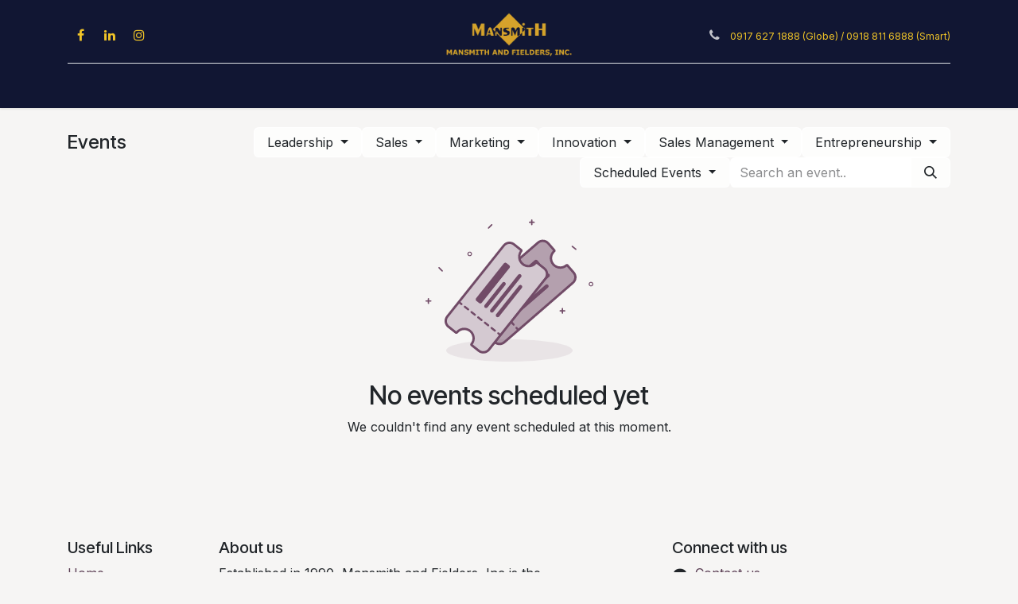

--- FILE ---
content_type: text/html; charset=utf-8
request_url: https://www.mansmith.net/event?type=1
body_size: 15802
content:
<!DOCTYPE html>
<html lang="en-US" data-website-id="1" data-main-object="ir.ui.view(2312,)">
    <head>
        <meta charset="utf-8"/>
        <meta http-equiv="X-UA-Compatible" content="IE=edge"/>
        <meta name="viewport" content="width=device-width, initial-scale=1"/>
        <meta name="generator" content="Odoo"/>
            
        <meta property="og:type" content="website"/>
        <meta property="og:title" content="Events | Mansmith Website"/>
        <meta property="og:site_name" content="Mansmith Website"/>
        <meta property="og:url" content="https://www.mansmith.net/event"/>
        <meta property="og:image" content="https://www.mansmith.net/web/image/website/1/logo?unique=5f6f7f9"/>
            
        <meta name="twitter:card" content="summary_large_image"/>
        <meta name="twitter:title" content="Events | Mansmith Website"/>
        <meta name="twitter:image" content="https://www.mansmith.net/web/image/website/1/logo/300x300?unique=5f6f7f9"/>
        
        <link rel="canonical" href="https://www.mansmith.net/event"/>
        
        <link rel="preconnect" href="https://fonts.gstatic.com/" crossorigin=""/>
        <title>Events | Mansmith Website</title>
        <link type="image/x-icon" rel="shortcut icon" href="/web/image/website/1/favicon?unique=5f6f7f9"/>
        <link rel="preload" href="/web/static/src/libs/fontawesome/fonts/fontawesome-webfont.woff2?v=4.7.0" as="font" crossorigin=""/>
        <link type="text/css" rel="stylesheet" href="/web/assets/1/6c3b12a/web.assets_frontend.min.css"/>
        <script id="web.layout.odooscript" type="text/javascript">
            var odoo = {
                csrf_token: "2bd40f64403603778f89752a4c76b0936bda88fdo1799909153",
                debug: "",
            };
        </script>
        <script type="text/javascript">
            odoo.__session_info__ = {"is_admin": false, "is_system": false, "is_public": true, "is_internal_user": false, "is_website_user": true, "uid": null, "registry_hash": "7bda0631f9dad4ae43362ad373a150c8ccb5cbfedc46e967a7d7f5ba2a9f65d3", "is_frontend": true, "profile_session": null, "profile_collectors": null, "profile_params": null, "show_effect": true, "currencies": {"36": {"name": "PHP", "symbol": "\u20b1", "position": "after", "digits": [69, 2]}, "1": {"name": "USD", "symbol": "$", "position": "before", "digits": [69, 2]}}, "quick_login": true, "bundle_params": {"lang": "en_US", "website_id": 1}, "test_mode": false, "websocket_worker_version": "19.0-2", "translationURL": "/website/translations", "geoip_country_code": "US", "geoip_phone_code": 1, "lang_url_code": "en", "add_to_cart_action": "stay"};
            if (!/(^|;\s)tz=/.test(document.cookie)) {
                const userTZ = Intl.DateTimeFormat().resolvedOptions().timeZone;
                document.cookie = `tz=${userTZ}; path=/`;
            }
        </script>
        <script type="text/javascript" defer="defer" src="/web/assets/1/ba1c813/web.assets_frontend_minimal.min.js" onerror="__odooAssetError=1"></script>
        <script type="text/javascript" data-src="/web/assets/1/15e9e4b/web.assets_frontend_lazy.min.js" onerror="__odooAssetError=1"></script>
        
        
            
            <script type="application/ld+json">
{
    "@context": "http://schema.org",
    "@type": "Organization",
    "name": "MANSMITH AND FIELDERS, INC.",
    "logo": "https://www.mansmith.net/logo.png?company=1",
    "url": "https://www.mansmith.net"
}
            </script>

             
        <script async src="https://www.googletagmanager.com/gtag/js?id=UA-154720891-5"></script>
<script>
  window.dataLayer = window.dataLayer || [];
  function gtag(){dataLayer.push(arguments);}
  gtag('js', new Date());

  gtag('config', 'UA-154720891-5');
</script>


<script>
    <!--var currentUrl = window.location.href;-->

    <!--if (currentUrl === "https://www.mansmith.net/event/13th-understanding-consumer-behavior-and-psychology-in-marketing-2026-01-27-232/register" || currentUrl === "https://www.mansmith.net/event/4th-mansmith-sales-summit-from-basics-to-breakthroughs-2024-08-02-189") {-->
    <!--    // Redirect to a different URL-->
    <!--    window.location.href = "https://www.mansmith.net/event/13th-understanding-consumer-behavior-and-psychology-in-marketing-593/register";-->
    
    <!--}-->
    
    
    // Get the base URL without query parameters or fragments
    const baseUrl = window.location.href.split('?')[0].split('#')[0];
    
    if (baseUrl === "https://www.mansmith.net/event/13th-understanding-consumer-behavior-and-psychology-in-marketing-2026-01-27-232/register") { 
        // Redirect to a different URL
        window.location.href = "https://www.mansmith.net/event/13th-understanding-consumer-behavior-and-psychology-in-marketing-593/register";  
    }

    
</script>
    </head>
    <body>
        



        <div id="wrapwrap" class="   ">
            <a class="o_skip_to_content btn btn-primary rounded-0 visually-hidden-focusable position-absolute start-0" href="#wrap">Skip to Content</a>
                <header id="top" data-anchor="true" data-name="Header" data-extra-items-toggle-aria-label="Extra items button" class="   o_header_standard" style=" ">
    <nav data-name="Navbar" aria-label="Main" class="navbar navbar-expand-lg navbar-light o_colored_level o_cc d-none d-lg-block pt-3 shadow-sm ">
        

            <div id="o_main_nav" class="o_main_nav flex-wrap container">
                <div class="o_header_hide_on_scroll d-grid align-items-center w-100 o_grid_header_3_cols pb-3" style="border-bottom: 1px solid #dee2e6;padding-bottom: .5rem!important;">
                    <ul class="navbar-nav align-items-center gap-1">
                        
                        
        <li class="">
            <div class="o_header_social_links ">
                <div class="s_social_media o_not_editable oe_unmovable oe_unremovable" data-snippet="s_social_media" data-name="Social Media">
                    <h5 class="s_social_media_title d-none">Follow us</h5>
<div class="alert alert-info css_non_editable_mode_hidden text-center o_empty_social_media_alert"><span>Click here to setup your social networks</span></div>
<a href="/website/social/facebook" class="s_social_media_facebook o_nav-link_secondary nav-link m-0 p-0 text-decoration-none" target="_blank" aria-label="Facebook">
                        <i class="fa fa-facebook fa-stack p-1 o_editable_media" style="color: rgb(240, 196, 40);"></i>
                    </a>
<a href="/website/social/linkedin" class="s_social_media_linkedin o_nav-link_secondary nav-link m-0 p-0 text-decoration-none" target="_blank" aria-label="LinkedIn">
                        <i class="fa fa-linkedin fa-stack p-1 o_editable_media" style="color: rgb(240, 196, 40);"></i>
                    </a>
<a href="/website/social/instagram" class="s_social_media_instagram o_nav-link_secondary nav-link m-0 p-0 text-decoration-none" target="_blank" aria-label="Instagram">
                        <i class="fa fa-instagram fa-stack p-1 o_editable_media" style="color: rgb(240, 196, 40);"></i>
                    </a>
</div>
            </div>
        </li>
                        
                        
                    </ul>
                    
    <a data-name="Navbar Logo" href="/" class="navbar-brand logo mx-auto mw-100">
            
            <span role="img" aria-label="Logo of Mansmith Website" title="Mansmith Website"><img src="/web/image/website/1/logo/Mansmith%20Website?unique=5f6f7f9" class="img img-fluid" width="95" height="40" alt="Mansmith Website" loading="lazy"/></span>
        </a>
    
                    <ul class="navbar-nav align-items-center gap-1 flex-wrap justify-content-end ms-auto">
                        
                        
                        
                        
                        
                        
                        
                        
                        
                        
                        
        <li class="">
                <div data-name="Text" class="s_text_block ">
                    
                        <i class="fa fa-fw fa-phone me-1 fa-1x" style="color: rgba(255, 255, 255, 0.75);"></i>
                        <span class="o_force_ltr"><span class="o_small-fs"><small><font style="color: rgb(240, 196, 40);">0917 627 1888 (Globe) / 0918 811 6888 (Smart)</font></small></span></span>
                </div>
        </li>
                    </ul>
                </div>

    <div class="d-flex w-100 justify-content-center">
        
                    
    <ul role="menu" id="top_menu" class="nav navbar-nav top_menu o_menu_loading  pb-0 ">
        
                        

    <li role="presentation" class="nav-item ">
        <a role="menuitem" href="/" class="nav-link ">
            <span>Home</span>
        </a>
    </li>

    <li role="presentation" class="nav-item ">
        <a role="menuitem" href="/about-us" class="nav-link ">
            <span>About Us</span>
        </a>
    </li>

    <li role="presentation" class="nav-item ">
        <a role="menuitem" href="/conferences" class="nav-link ">
            <span>Conferences</span>
        </a>
    </li>

    <li role="presentation" class="nav-item ">
        <a role="menuitem" href="/awards" class="nav-link ">
            <span>Awards</span>
        </a>
    </li>

    <li role="presentation" class="nav-item ">
        <a role="menuitem" href="/event" class="nav-link active">
            <span>Public Schedule</span>
        </a>
    </li>

    <li role="presentation" class="nav-item ">
        <a role="menuitem" href="/in-house" class="nav-link ">
            <span>In House</span>
        </a>
    </li>


    <li role="presentation" class="nav-item ">
        <a role="menuitem" href="/#my-books-anchor" class="nav-link ">
            <span>Books</span>
        </a>
    </li>

    <li role="presentation" class="nav-item ">
        <a role="menuitem" href="https://josiahgo.com/" class="nav-link ">
            <span>Articles</span>
        </a>
    </li>

    <li role="presentation" class="nav-item ">
        <a role="menuitem" href="/privacy-policy" class="nav-link ">
            <span>Privacy Policy</span>
        </a>
    </li>
        <li class=" divider d-none"></li> 
        <li class="o_wsale_my_cart  ">
            <a href="/shop/cart" aria-label="eCommerce cart" class="o_navlink_background btn position-relative rounded-circle p-1 text-reset">
                <div class="">
                    <i class="fa fa-shopping-cart fa-stack"></i>
                    <sup class="my_cart_quantity badge bg-primary position-absolute top-0 end-0 mt-n1 me-n1 rounded-pill d-none">0</sup>
                </div>
            </a>
        </li>
        <li class="o_wsale_my_wish d-none  o_wsale_my_wish_hide_empty">
            <a href="/shop/wishlist" class="o_navlink_background btn position-relative rounded-circle p-1 text-reset">
                <div class="">
                    <i class="fa fa-1x fa-heart fa-stack"></i>
                    <sup class="my_wish_quantity o_animate_blink badge bg-primary position-absolute top-0 end-0 mt-n1 me-n1 rounded-pill d-none">0</sup>
                </div>
            </a>
        </li>
            <li class=" o_no_autohide_item">
                <a href="/web/login" class="o_navlink_background btn border-0 text-reset">Sign in</a>
            </li>
        <li data-name="Language Selector" class="o_header_language_selector ">
        </li>
                    
    </ul>
                    
                
    </div>
            </div>
        
    </nav>

    <nav data-name="Navbar" aria-label="Mobile" class="navbar  navbar-light o_colored_level o_cc o_header_mobile d-block d-lg-none shadow-sm ">
        

        <div class="o_main_nav container flex-wrap justify-content-between">
            <div class="d-flex flex-grow-1">
                
    <a data-name="Navbar Logo" href="/" class="navbar-brand logo ">
            
            <span role="img" aria-label="Logo of Mansmith Website" title="Mansmith Website"><img src="/web/image/website/1/logo/Mansmith%20Website?unique=5f6f7f9" class="img img-fluid" width="95" height="40" alt="Mansmith Website" loading="lazy"/></span>
        </a>
    
                <ul class="o_header_mobile_buttons_wrap navbar-nav d-flex flex-row align-items-center gap-2 mb-0 ms-auto">
        <li class=" divider d-none"></li> 
        <li class="o_wsale_my_cart  ">
            <a href="/shop/cart" aria-label="eCommerce cart" class="o_navlink_background_hover btn position-relative rounded-circle border-0 p-1 text-reset">
                <div class="">
                    <i class="fa fa-shopping-cart fa-stack"></i>
                    <sup class="my_cart_quantity badge bg-primary position-absolute top-0 end-0 mt-n1 me-n1 rounded-pill d-none">0</sup>
                </div>
            </a>
        </li>
        <li class="o_wsale_my_wish d-none  o_wsale_my_wish_hide_empty">
            <a href="/shop/wishlist" class="o_navlink_background_hover btn position-relative rounded-circle border-0 p-1 text-reset">
                <div class="">
                    <i class="fa fa-1x fa-heart fa-stack"></i>
                    <sup class="my_wish_quantity o_animate_blink badge bg-primary position-absolute top-0 end-0 mt-n1 me-n1 d-none">0</sup>
                </div>
            </a>
        </li></ul>
            </div>
            <button class="nav-link btn p-2 o_not_editable" type="button" data-bs-toggle="offcanvas" data-bs-target="#top_menu_collapse_mobile" aria-controls="top_menu_collapse_mobile" aria-expanded="false" aria-label="Toggle navigation">
                <span class="navbar-toggler-icon"></span>
            </button>
            <div id="top_menu_collapse_mobile" class="offcanvas offcanvas-end o_navbar_mobile">
                <div class="offcanvas-header justify-content-end o_not_editable">
                    <button type="button" class="nav-link btn-close" data-bs-dismiss="offcanvas" aria-label="Close"></button>
                </div>
                <div class="offcanvas-body d-flex flex-column justify-content-between h-100 w-100 pt-0">
                    <ul class="navbar-nav">
                        
                        
                        <li>
    <ul role="menu" class="nav navbar-nav top_menu  o_mega_menu_is_offcanvas mx-n3  ">
        
                                

    <li role="presentation" class="nav-item border-top  px-0">
        <a role="menuitem" href="/" class="nav-link p-3 text-wrap ">
            <span>Home</span>
        </a>
    </li>

    <li role="presentation" class="nav-item border-top  px-0">
        <a role="menuitem" href="/about-us" class="nav-link p-3 text-wrap ">
            <span>About Us</span>
        </a>
    </li>

    <li role="presentation" class="nav-item border-top  px-0">
        <a role="menuitem" href="/conferences" class="nav-link p-3 text-wrap ">
            <span>Conferences</span>
        </a>
    </li>

    <li role="presentation" class="nav-item border-top  px-0">
        <a role="menuitem" href="/awards" class="nav-link p-3 text-wrap ">
            <span>Awards</span>
        </a>
    </li>

    <li role="presentation" class="nav-item border-top  px-0">
        <a role="menuitem" href="/event" class="nav-link p-3 text-wrap active">
            <span>Public Schedule</span>
        </a>
    </li>

    <li role="presentation" class="nav-item border-top  px-0">
        <a role="menuitem" href="/in-house" class="nav-link p-3 text-wrap ">
            <span>In House</span>
        </a>
    </li>


    <li role="presentation" class="nav-item border-top  px-0">
        <a role="menuitem" href="/#my-books-anchor" class="nav-link p-3 text-wrap ">
            <span>Books</span>
        </a>
    </li>

    <li role="presentation" class="nav-item border-top  px-0">
        <a role="menuitem" href="https://josiahgo.com/" class="nav-link p-3 text-wrap ">
            <span>Articles</span>
        </a>
    </li>

    <li role="presentation" class="nav-item border-top border-bottom px-0">
        <a role="menuitem" href="/privacy-policy" class="nav-link p-3 text-wrap ">
            <span>Privacy Policy</span>
        </a>
    </li>
                            
    </ul>
                        </li>
                        
        <li class="">
                <div data-name="Text" class="s_text_block mt-2">
                    
                        <i class="fa fa-fw fa-phone me-1 fa-1x" style="color: rgba(255, 255, 255, 0.75);"></i>
                        <span class="o_force_ltr"><span class="o_small-fs"><small><font style="color: rgb(240, 196, 40);">0917 627 1888 (Globe) / 0918 811 6888 (Smart)</font></small></span></span>
                </div>
        </li>
                        
        <li class="">
            <div class="o_header_social_links mt-2">
                <div class="s_social_media o_not_editable oe_unmovable oe_unremovable" data-snippet="s_social_media" data-name="Social Media">
                    <h5 class="s_social_media_title d-none">Follow us</h5>
<div class="alert alert-info css_non_editable_mode_hidden text-center o_empty_social_media_alert"><span>Click here to setup your social networks</span></div>
<a href="/website/social/facebook" class="s_social_media_facebook o_nav-link_secondary nav-link m-0 p-0 text-decoration-none" target="_blank" aria-label="Facebook">
                        <i class="fa fa-facebook fa-stack p-1 o_editable_media" style="color: rgb(240, 196, 40);"></i>
                    </a>
<a href="/website/social/linkedin" class="s_social_media_linkedin o_nav-link_secondary nav-link m-0 p-0 text-decoration-none" target="_blank" aria-label="LinkedIn">
                        <i class="fa fa-linkedin fa-stack p-1 o_editable_media" style="color: rgb(240, 196, 40);"></i>
                    </a>
<a href="/website/social/instagram" class="s_social_media_instagram o_nav-link_secondary nav-link m-0 p-0 text-decoration-none" target="_blank" aria-label="Instagram">
                        <i class="fa fa-instagram fa-stack p-1 o_editable_media" style="color: rgb(240, 196, 40);"></i>
                    </a>
</div>
            </div>
        </li>
                    </ul>
                    <ul class="navbar-nav gap-2 mt-3 w-100">
                        
        <li data-name="Language Selector" class="o_header_language_selector ">
        </li>
                        
            <li class=" o_no_autohide_item">
                <a href="/web/login" class="nav-link o_nav_link_btn w-100 border text-center">Sign in</a>
            </li>
                        
                        
                    </ul>
                </div>
            </div>
        </div>
    
    </nav>
    </header>
                <main>
                    

        <div id="wrap" class="o_wevent_index">
            
            
            <div id="oe_structure_we_index_0" class="oe_structure oe_empty"></div>
            
    <div class="container">
        <section class="o_wevent_index_topbar_filters d-flex d-print-none align-items-center justify-content-lg-end flex-wrap gap-2 mt-4 mb-3">
            <h1 class="me-auto mb-0 h4-fs">Events</h1>
                <div class="dropdown d-none d-lg-block">
                    <button type="button" class="btn btn-light dropdown-toggle" data-bs-toggle="dropdown" title="Filter by category" aria-label="Filter by category" aria-expanded="false">
                        Leadership
                    </button>
                    <div class="dropdown-menu">
                        <span data-post="/event?prevent_redirect=True&amp;type=1" class="post_link cursor-pointer dropdown-item d-flex align-items-center justify-content-between active">
                            All
                        </span>
                            <span data-post="/event/tags/coach-1?prevent_redirect=True&amp;type=1" class="post_link cursor-pointer dropdown-item d-flex align-items-center justify-content-between ">
                                Coach
                            </span>
                            <span data-post="/event/tags/leadership-2?prevent_redirect=True&amp;type=1" class="post_link cursor-pointer dropdown-item d-flex align-items-center justify-content-between ">
                                Leadership
                            </span>
                            <span data-post="/event/tags/coach-institute-3?prevent_redirect=True&amp;type=1" class="post_link cursor-pointer dropdown-item d-flex align-items-center justify-content-between ">
                                Coach Institute
                            </span>
                    </div>
                </div>
                <div class="dropdown d-none d-lg-block">
                    <button type="button" class="btn btn-light dropdown-toggle" data-bs-toggle="dropdown" title="Filter by category" aria-label="Filter by category" aria-expanded="false">
                        Sales
                    </button>
                    <div class="dropdown-menu">
                        <span data-post="/event?prevent_redirect=True&amp;type=1" class="post_link cursor-pointer dropdown-item d-flex align-items-center justify-content-between active">
                            All
                        </span>
                            <span data-post="/event/tags/sales-4?prevent_redirect=True&amp;type=1" class="post_link cursor-pointer dropdown-item d-flex align-items-center justify-content-between ">
                                Sales
                            </span>
                    </div>
                </div>
                <div class="dropdown d-none d-lg-block">
                    <button type="button" class="btn btn-light dropdown-toggle" data-bs-toggle="dropdown" title="Filter by category" aria-label="Filter by category" aria-expanded="false">
                        Marketing
                    </button>
                    <div class="dropdown-menu">
                        <span data-post="/event?prevent_redirect=True&amp;type=1" class="post_link cursor-pointer dropdown-item d-flex align-items-center justify-content-between active">
                            All
                        </span>
                            <span data-post="/event/tags/conference-5?prevent_redirect=True&amp;type=1" class="post_link cursor-pointer dropdown-item d-flex align-items-center justify-content-between ">
                                Conference
                            </span>
                            <span data-post="/event/tags/marketing-6?prevent_redirect=True&amp;type=1" class="post_link cursor-pointer dropdown-item d-flex align-items-center justify-content-between ">
                                Marketing
                            </span>
                    </div>
                </div>
                <div class="dropdown d-none d-lg-block">
                    <button type="button" class="btn btn-light dropdown-toggle" data-bs-toggle="dropdown" title="Filter by category" aria-label="Filter by category" aria-expanded="false">
                        Innovation
                    </button>
                    <div class="dropdown-menu">
                        <span data-post="/event?prevent_redirect=True&amp;type=1" class="post_link cursor-pointer dropdown-item d-flex align-items-center justify-content-between active">
                            All
                        </span>
                            <span data-post="/event/tags/3rd-channel-design-innovation-7?prevent_redirect=True&amp;type=1" class="post_link cursor-pointer dropdown-item d-flex align-items-center justify-content-between ">
                                3rd Channel Design &amp; Innovation
                            </span>
                            <span data-post="/event/tags/innovation-8?prevent_redirect=True&amp;type=1" class="post_link cursor-pointer dropdown-item d-flex align-items-center justify-content-between ">
                                Innovation
                            </span>
                    </div>
                </div>
                <div class="dropdown d-none d-lg-block">
                    <button type="button" class="btn btn-light dropdown-toggle" data-bs-toggle="dropdown" title="Filter by category" aria-label="Filter by category" aria-expanded="false">
                        Sales Management
                    </button>
                    <div class="dropdown-menu">
                        <span data-post="/event?prevent_redirect=True&amp;type=1" class="post_link cursor-pointer dropdown-item d-flex align-items-center justify-content-between active">
                            All
                        </span>
                            <span data-post="/event/tags/sales-management-9?prevent_redirect=True&amp;type=1" class="post_link cursor-pointer dropdown-item d-flex align-items-center justify-content-between ">
                                Sales Management
                            </span>
                    </div>
                </div>
                <div class="dropdown d-none d-lg-block">
                    <button type="button" class="btn btn-light dropdown-toggle" data-bs-toggle="dropdown" title="Filter by category" aria-label="Filter by category" aria-expanded="false">
                        Entrepreneurship
                    </button>
                    <div class="dropdown-menu">
                        <span data-post="/event?prevent_redirect=True&amp;type=1" class="post_link cursor-pointer dropdown-item d-flex align-items-center justify-content-between active">
                            All
                        </span>
                            <span data-post="/event/tags/entrepreneurship-10?prevent_redirect=True&amp;type=1" class="post_link cursor-pointer dropdown-item d-flex align-items-center justify-content-between ">
                                Entrepreneurship
                            </span>
                    </div>
                </div>
        <div class="dropdown d-none d-lg-block">
            <button role="button" class="btn btn-light dropdown-toggle" data-bs-toggle="dropdown" title="Filter by Date" aria-label="Filter by date" aria-expanded="false">
                Scheduled Events
            </button>
            <div class="dropdown-menu">
                        <a href="/event?date=old&amp;type=1" class="dropdown-item d-flex align-items-center justify-content-between ">
                            Past Events
                        </a>
                        <a href="/event?date=all&amp;type=1" class="dropdown-item d-flex align-items-center justify-content-between ">
                            All Events
                        </a>
            </div>
        </div>
        <div class="o_pricelist_dropdown dropdown d-none">
            <a role="button" href="#" data-bs-toggle="dropdown" class="dropdown-toggle btn px-2">
                <small class="d-none d-md-inline opacity-75">Pricelist:</small>
                <span class="d-none d-md-inline"> - </span>
                <span class="d-md-none">Pricelist</span>
            </a>
            <div class="dropdown-menu" role="menu">
            </div>
        </div>
            <div class="o_wevent_search d-flex w-100 w-lg-25">
    <form method="get" class="o_searchbar_form s_searchbar_input flex-grow-1" action="/event/" data-snippet="s_searchbar_input">
            <div role="search" class="input-group o_wevent_event_searchbar_form">
        <input type="search" name="search" class="search-query form-control oe_search_box  border-0 bg-light" placeholder="Search an event.." value="" data-search-type="events" data-limit="5" data-display-image="true" data-display-description="true" data-display-extra-link="true" data-display-detail="false" data-order-by="name asc"/>
        <button type="submit" aria-label="Search" title="Search" class="btn oe_search_button btn-light">
            <i class="oi oi-search"></i>
        </button>
    </div>

            <input name="order" type="hidden" class="o_search_order_by oe_unremovable" value="name asc"/>
            
                        <input type="hidden" name="type" value="1"/>
                        <input type="hidden" name="date" value="scheduled"/>
                        <input type="hidden" name="tags" value=""/>
                
        </form>
                <button class="o_not_editable btn btn-light position-relative ms-2 d-lg-none" data-bs-toggle="offcanvas" data-bs-target="#o_wevent_index_offcanvas">
                    <i class="fa fa-sliders"></i>
                </button>
            </div>
        </section>
        
        <div id="o_wevent_index_offcanvas" class="o_website_offcanvas offcanvas offcanvas-end d-lg-none p-0 overflow-visible">
            <div class="offcanvas-header">
                <h5 class="offcanvas-title">Filters</h5>
                <button type="button" class="btn-close" data-bs-dismiss="offcanvas" aria-label="Close"></button>
            </div>
            <div class="offcanvas-body p-0">
                <div class="accordion accordion-flush">
                    <div class="accordion-item">
                        <h2 class="accordion-header">
                            <button class="accordion-button collapsed" type="button" data-bs-toggle="collapse" aria-expanded="false" aria-controls="o_wevent_offcanvas_cat_1" data-bs-target=".o_wevent_offcanvas_cat_1">
                                Leadership
                            </button>
                        </h2>
                        <div id="o_wevent_offcanvas_cat_1" class="o_wevent_offcanvas_cat_1 accordion-collapse collapse">
                            <div class="accordion-body pt-0">
                                <ul class="list-group list-group-flush">
                                        <li class="list-group-item border-0 px-0">
                                            <span class="post_link text-reset cursor-pointer" data-post="/event/tags/coach-1?prevent_redirect=True&amp;type=1" title="Coach">
                                                <div class="form-check">
                                                    <input class="form-check-input pe-none" type="checkbox" name="2"/>
                                                    <label class="form-check-label" for="2">Coach</label>
                                                </div>
                                            </span>
                                        </li>
                                        <li class="list-group-item border-0 px-0">
                                            <span class="post_link text-reset cursor-pointer" data-post="/event/tags/leadership-2?prevent_redirect=True&amp;type=1" title="Leadership">
                                                <div class="form-check">
                                                    <input class="form-check-input pe-none" type="checkbox" name="8"/>
                                                    <label class="form-check-label" for="8">Leadership</label>
                                                </div>
                                            </span>
                                        </li>
                                        <li class="list-group-item border-0 px-0">
                                            <span class="post_link text-reset cursor-pointer" data-post="/event/tags/coach-institute-3?prevent_redirect=True&amp;type=1" title="Coach Institute">
                                                <div class="form-check">
                                                    <input class="form-check-input pe-none" type="checkbox" name="9"/>
                                                    <label class="form-check-label" for="9">Coach Institute</label>
                                                </div>
                                            </span>
                                        </li>
                                </ul>
                            </div>
                        </div>
                    </div><div class="accordion-item">
                        <h2 class="accordion-header">
                            <button class="accordion-button collapsed" type="button" data-bs-toggle="collapse" aria-expanded="false" aria-controls="o_wevent_offcanvas_cat_2" data-bs-target=".o_wevent_offcanvas_cat_2">
                                Sales
                            </button>
                        </h2>
                        <div id="o_wevent_offcanvas_cat_2" class="o_wevent_offcanvas_cat_2 accordion-collapse collapse">
                            <div class="accordion-body pt-0">
                                <ul class="list-group list-group-flush">
                                        <li class="list-group-item border-0 px-0">
                                            <span class="post_link text-reset cursor-pointer" data-post="/event/tags/sales-4?prevent_redirect=True&amp;type=1" title="Sales">
                                                <div class="form-check">
                                                    <input class="form-check-input pe-none" type="checkbox" name="5"/>
                                                    <label class="form-check-label" for="5">Sales</label>
                                                </div>
                                            </span>
                                        </li>
                                </ul>
                            </div>
                        </div>
                    </div><div class="accordion-item">
                        <h2 class="accordion-header">
                            <button class="accordion-button collapsed" type="button" data-bs-toggle="collapse" aria-expanded="false" aria-controls="o_wevent_offcanvas_cat_3" data-bs-target=".o_wevent_offcanvas_cat_3">
                                Marketing
                            </button>
                        </h2>
                        <div id="o_wevent_offcanvas_cat_3" class="o_wevent_offcanvas_cat_3 accordion-collapse collapse">
                            <div class="accordion-body pt-0">
                                <ul class="list-group list-group-flush">
                                        <li class="list-group-item border-0 px-0">
                                            <span class="post_link text-reset cursor-pointer" data-post="/event/tags/conference-5?prevent_redirect=True&amp;type=1" title="Conference">
                                                <div class="form-check">
                                                    <input class="form-check-input pe-none" type="checkbox" name="11"/>
                                                    <label class="form-check-label" for="11">Conference</label>
                                                </div>
                                            </span>
                                        </li>
                                        <li class="list-group-item border-0 px-0">
                                            <span class="post_link text-reset cursor-pointer" data-post="/event/tags/marketing-6?prevent_redirect=True&amp;type=1" title="Marketing">
                                                <div class="form-check">
                                                    <input class="form-check-input pe-none" type="checkbox" name="8"/>
                                                    <label class="form-check-label" for="8">Marketing</label>
                                                </div>
                                            </span>
                                        </li>
                                </ul>
                            </div>
                        </div>
                    </div><div class="accordion-item">
                        <h2 class="accordion-header">
                            <button class="accordion-button collapsed" type="button" data-bs-toggle="collapse" aria-expanded="false" aria-controls="o_wevent_offcanvas_cat_4" data-bs-target=".o_wevent_offcanvas_cat_4">
                                Innovation
                            </button>
                        </h2>
                        <div id="o_wevent_offcanvas_cat_4" class="o_wevent_offcanvas_cat_4 accordion-collapse collapse">
                            <div class="accordion-body pt-0">
                                <ul class="list-group list-group-flush">
                                        <li class="list-group-item border-0 px-0">
                                            <span class="post_link text-reset cursor-pointer" data-post="/event/tags/3rd-channel-design-innovation-7?prevent_redirect=True&amp;type=1" title="3rd Channel Design &amp; Innovation">
                                                <div class="form-check">
                                                    <input class="form-check-input pe-none" type="checkbox" name="10"/>
                                                    <label class="form-check-label" for="10">3rd Channel Design &amp; Innovation</label>
                                                </div>
                                            </span>
                                        </li>
                                        <li class="list-group-item border-0 px-0">
                                            <span class="post_link text-reset cursor-pointer" data-post="/event/tags/innovation-8?prevent_redirect=True&amp;type=1" title="Innovation">
                                                <div class="form-check">
                                                    <input class="form-check-input pe-none" type="checkbox" name="8"/>
                                                    <label class="form-check-label" for="8">Innovation</label>
                                                </div>
                                            </span>
                                        </li>
                                </ul>
                            </div>
                        </div>
                    </div><div class="accordion-item">
                        <h2 class="accordion-header">
                            <button class="accordion-button collapsed" type="button" data-bs-toggle="collapse" aria-expanded="false" aria-controls="o_wevent_offcanvas_cat_5" data-bs-target=".o_wevent_offcanvas_cat_5">
                                Sales Management
                            </button>
                        </h2>
                        <div id="o_wevent_offcanvas_cat_5" class="o_wevent_offcanvas_cat_5 accordion-collapse collapse">
                            <div class="accordion-body pt-0">
                                <ul class="list-group list-group-flush">
                                        <li class="list-group-item border-0 px-0">
                                            <span class="post_link text-reset cursor-pointer" data-post="/event/tags/sales-management-9?prevent_redirect=True&amp;type=1" title="Sales Management">
                                                <div class="form-check">
                                                    <input class="form-check-input pe-none" type="checkbox" name="4"/>
                                                    <label class="form-check-label" for="4">Sales Management</label>
                                                </div>
                                            </span>
                                        </li>
                                </ul>
                            </div>
                        </div>
                    </div><div class="accordion-item">
                        <h2 class="accordion-header">
                            <button class="accordion-button collapsed" type="button" data-bs-toggle="collapse" aria-expanded="false" aria-controls="o_wevent_offcanvas_cat_6" data-bs-target=".o_wevent_offcanvas_cat_6">
                                Entrepreneurship
                            </button>
                        </h2>
                        <div id="o_wevent_offcanvas_cat_6" class="o_wevent_offcanvas_cat_6 accordion-collapse collapse">
                            <div class="accordion-body pt-0">
                                <ul class="list-group list-group-flush">
                                        <li class="list-group-item border-0 px-0">
                                            <span class="post_link text-reset cursor-pointer" data-post="/event/tags/entrepreneurship-10?prevent_redirect=True&amp;type=1" title="Entrepreneurship">
                                                <div class="form-check">
                                                    <input class="form-check-input pe-none" type="checkbox" name="3"/>
                                                    <label class="form-check-label" for="3">Entrepreneurship</label>
                                                </div>
                                            </span>
                                        </li>
                                </ul>
                            </div>
                        </div>
                    </div>
        <div class="accordion-item">
            <h2 class="accordion-header">
                <button class="accordion-button collapsed" type="button" data-bs-toggle="collapse" data-bs-target=".o_wevent_offcanvas_date" aria-expanded="false" aria-controls="o_wevent_offcanvas_date">
                    Date
                </button>
            </h2>
            <div id="o_wevent_offcanvas_date" class="o_wevent_offcanvas_date accordion-collapse collapse" aria-labelledby="offcanvas_date">
                <div class="accordion-body pt-0">
                    <ul class="list-group list-group-flush">
                            <li class="list-group-item px-0 border-0">
                                <a class="d-flex align-items-center justify-content-between text-reset text-decoration-none" href="/event?date=old&amp;type=1" title="Past Events">
                                    <div class="form-check flex-basis-100">
                                        <input class="form-check-input pe-none" type="radio" name="Past Events"/>
                                        <label class="form-check-label" for="Past Events">Past Events</label>
                                    </div>
                                </a>
                            </li>
                            <li class="list-group-item px-0 border-0">
                                <a class="d-flex align-items-center justify-content-between text-reset text-decoration-none" href="/event?date=all&amp;type=1" title="All Events">
                                    <div class="form-check flex-basis-100">
                                        <input class="form-check-input pe-none" type="radio" name="All Events"/>
                                        <label class="form-check-label" for="All Events">All Events</label>
                                    </div>
                                </a>
                            </li>
                    </ul>
                </div>
            </div>
        </div>
                </div>
            </div>
        </div>
    </div>
            
            <div id="oe_structure_we_index_1" class="oe_structure oe_empty"></div>
            
            <div class="o_wevent_events_list">
                <div class="container">
                    <div class="row">
                        <div id="o_wevent_index_main_col" class="col-md mb-3 opt_events_list_columns">
                            <div class="row g-4 g-lg-3 g-xxl-4">
                                
    
    
    <div class="col-12 text-center">
        <div class="my-4">
        <svg xmlns="http://www.w3.org/2000/svg" width="211" height="179" viewBox="0 0 211 179" fill="none">
            <g fill="var(--o-color-1, #000)">
                <path d="M189.68 38.15C189.98 37.78 189.92 37.24 189.55 36.94L185.07 33.34C184.7 33.04 184.16 33.1 183.86 33.47C183.56 33.84 183.62 34.38 183.99 34.68L188.47 38.28C188.84 38.58 189.38 38.52 189.68 38.15Z"></path>
                <path d="M175.07 114.26H173.06V112.25C173.06 111.77 172.67 111.39 172.2 111.39C171.73 111.39 171.34 111.78 171.34 112.25V114.26H169.33C168.85 114.26 168.47 114.65 168.47 115.12C168.47 115.59 168.86 115.98 169.33 115.98H171.34V117.99C171.34 118.47 171.73 118.85 172.2 118.85C172.67 118.85 173.06 118.46 173.06 117.99V115.98H175.07C175.55 115.98 175.93 115.59 175.93 115.12C175.93 114.65 175.54 114.26 175.07 114.26Z"></path>
                <path d="M6.6 101.9H4.59V99.89C4.59 99.41 4.2 99.03 3.73 99.03C3.26 99.03 2.87 99.42 2.87 99.89V101.9H0.86C0.38 101.9 0 102.29 0 102.76C0 103.23 0.39 103.62 0.86 103.62H2.87V105.63C2.87 106.11 3.26 106.49 3.73 106.49C4.2 106.49 4.59 106.1 4.59 105.63V103.62H6.6C7.08 103.62 7.46 103.23 7.46 102.76C7.46 102.29 7.07 101.9 6.6 101.9Z"></path>
                <path d="M136.57 2.87H134.56V0.86C134.56 0.38 134.17 0 133.7 0C133.23 0 132.84 0.39 132.84 0.86V2.87H130.83C130.35 2.87 129.97 3.26 129.97 3.73C129.97 4.2 130.36 4.59 130.83 4.59H132.84V6.6C132.84 7.08 133.23 7.46 133.7 7.46C134.17 7.46 134.56 7.07 134.56 6.6V4.59H136.57C137.05 4.59 137.43 4.2 137.43 3.73C137.43 3.26 137.04 2.87 136.57 2.87Z"></path>
                <path d="M16.41 60.22C16.07 60.56 16.07 61.1 16.41 61.44L20.47 65.5C20.81 65.84 21.35 65.84 21.69 65.5C22.03 65.16 22.03 64.62 21.69 64.28L17.63 60.22C17.29 59.88 16.75 59.88 16.41 60.22Z"></path>
                <path d="M83.97 6.25C83.63 5.91 83.09 5.91 82.75 6.25L78.69 10.31C78.35 10.65 78.35 11.19 78.69 11.53C79.03 11.87 79.57 11.87 79.91 11.53L83.97 7.47C84.31 7.13 84.31 6.59 83.97 6.25Z"></path>
                <path fill-rule="evenodd" clip-rule="evenodd" d="M55.59 45.22C54.64 45.22 53.87 44.45 53.87 43.5C53.87 42.55 54.64 41.78 55.59 41.78C56.54 41.78 57.31 42.55 57.31 43.5C57.31 44.45 56.54 45.22 55.59 45.22ZM55.59 46.37C54 46.37 52.72 45.08 52.72 43.5C52.72 41.92 54.01 40.63 55.59 40.63C57.17 40.63 58.46 41.92 58.46 43.5C58.46 45.08 57.17 46.37 55.59 46.37Z"></path>
                <path fill-rule="evenodd" clip-rule="evenodd" d="M208.09 83.22C207.14 83.22 206.37 82.45 206.37 81.5C206.37 80.55 207.14 79.78 208.09 79.78C209.04 79.78 209.81 80.55 209.81 81.5C209.81 82.45 209.04 83.22 208.09 83.22ZM208.09 84.37C206.5 84.37 205.22 83.08 205.22 81.5C205.22 79.92 206.51 78.63 208.09 78.63C209.67 78.63 210.96 79.92 210.96 81.5C210.96 83.08 209.67 84.37 208.09 84.37Z"></path>
            </g>
                <path fill="var(--o-color-1, #000)" opacity=".1" d="M105.47 179C149.377 179 184.97 172.732 184.97 165C184.97 157.268 149.377 151 105.47 151C61.5633 151 25.97 157.268 25.97 165C25.97 172.732 61.5633 179 105.47 179Z"></path>
                <path fill="var(--o-color-1, #000)" opacity=".5" d="M177.31 57.83C172.39 62.1 164.94 61.57 160.67 56.65C156.4 51.73 156.93 44.28 161.85 40.01H161.87C162.18 39.73 162.21 39.26 161.94 38.95L154.35 30.2C151.05 26.4 145.29 25.99 141.49 29.29L55.29 104.06C51.49 107.36 51.08 113.12 54.38 116.93L62.17 125.91C62.49 126.28 63.04 126.3 63.4 125.98C68.32 121.71 75.77 122.24 80.04 127.16C84.31 132.08 83.78 139.53 78.86 143.8C78.49 144.12 78.44 144.67 78.76 145.03L86.27 153.69C89.57 157.5 95.33 157.9 99.13 154.6L185.32 79.81C189.12 76.51 189.53 70.75 186.23 66.94L178.36 57.87C178.09 57.55 177.61 57.53 177.3 57.81L177.31 57.83Z"></path>
            <g fill="var(--o-color-1, #000)">
                <path d="M143.63 54.96L140.73 51.62C139.88 50.64 138.39 50.53 137.41 51.39L95.07 88.13C94.09 88.98 93.98 90.47 94.84 91.45L97.74 94.79C98.59 95.77 100.08 95.88 101.06 95.03L143.4 58.29C144.38 57.44 144.49 55.95 143.63 54.97V54.96Z"></path>
                <path d="M134.52 75.16C133.67 74.18 132.18 74.07 131.2 74.93L104.06 98.48C103.08 99.33 102.97 100.82 103.82 101.8C104.67 102.78 106.16 102.89 107.14 102.03L134.28 78.48C135.26 77.63 135.37 76.14 134.52 75.16Z"></path>
                <path d="M155.8 68.98C154.95 68 153.46 67.89 152.48 68.75L110.14 105.49C109.16 106.34 109.05 107.83 109.9 108.81C110.75 109.79 112.24 109.9 113.22 109.04L155.56 72.3C156.54 71.45 156.65 69.96 155.8 68.98Z"></path>
                <path d="M150.92 82.4L116.23 112.51C115.25 113.36 115.14 114.85 115.99 115.83C116.84 116.81 118.33 116.91 119.31 116.06L154 85.95C154.98 85.1 155.09 83.61 154.24 82.63C153.39 81.65 151.9 81.54 150.92 82.4Z"></path>
            </g>
            <g fill="var(--o-color-1, #000)">
                <path d="M110.85 133.81C110.49 133.81 110.14 133.66 109.88 133.37L106.36 129.32C105.89 128.79 105.95 127.97 106.49 127.51C107.02 127.05 107.83 127.1 108.3 127.64L111.82 131.69C112.29 132.22 112.23 133.04 111.69 133.5C111.45 133.71 111.15 133.81 110.85 133.81ZM103.82 125.71C103.46 125.71 103.11 125.56 102.85 125.27L99.33 121.22C98.87 120.69 98.92 119.87 99.46 119.41C99.99 118.94 100.81 119 101.27 119.54L104.79 123.59C105.26 124.12 105.19 124.93 104.66 125.4C104.42 125.61 104.12 125.71 103.82 125.71ZM96.79 117.61C96.43 117.61 96.08 117.46 95.82 117.17L92.3 113.12C91.83 112.59 91.89 111.77 92.43 111.31C92.96 110.84 93.78 110.9 94.24 111.44L97.76 115.49C98.23 116.02 98.17 116.84 97.63 117.3C97.39 117.51 97.09 117.61 96.79 117.61ZM89.76 109.51C89.4 109.51 89.05 109.36 88.79 109.07L85.27 105.02C84.8 104.49 84.86 103.67 85.4 103.21C85.93 102.74 86.75 102.8 87.21 103.34L90.73 107.39C91.2 107.92 91.14 108.74 90.6 109.2C90.36 109.41 90.06 109.51 89.76 109.51ZM82.73 101.41C82.37 101.41 82.02 101.26 81.76 100.97L78.24 96.92C77.77 96.39 77.83 95.57 78.37 95.11C78.9 94.64 79.72 94.7 80.18 95.24L83.7 99.29C84.17 99.82 84.11 100.64 83.57 101.1C83.33 101.31 83.03 101.41 82.73 101.41Z"></path>
                <path d="M93.18 158.32C90.21 158.32 87.25 157.08 85.16 154.67L77.65 146.01C77.23 145.52 77.03 144.91 77.08 144.27C77.14 143.65 77.43 143.08 77.9 142.67L77.94 142.64C79.99 140.85 81.24 138.35 81.43 135.62C81.63 132.87 80.74 130.22 78.94 128.14C75.22 123.85 68.7 123.39 64.41 127.11C63.93 127.52 63.33 127.73 62.71 127.7C62.07 127.67 61.48 127.38 61.07 126.89L53.28 117.91C51.42 115.77 50.51 113.03 50.71 110.2C50.91 107.37 52.2 104.79 54.34 102.93L140.5 28.15C144.92 24.32 151.64 24.79 155.47 29.21L163.06 37.96C163.45 38.41 163.64 38.99 163.6 39.59C163.56 40.19 163.28 40.73 162.84 41.12C158.53 44.86 158.07 51.38 161.79 55.67C165.51 59.96 172.03 60.42 176.32 56.7L176.36 56.67C176.8 56.29 177.36 56.11 177.94 56.14C178.55 56.17 179.1 56.45 179.5 56.9L187.37 65.97C189.23 68.11 190.14 70.85 189.94 73.68C189.74 76.51 188.45 79.09 186.31 80.95L100.13 155.74C98.12 157.48 95.65 158.33 93.18 158.33V158.32ZM80.31 144.52L87.42 152.71C90.17 155.89 95 156.23 98.18 153.47L184.36 78.68C185.9 77.34 186.82 75.49 186.97 73.46C187.12 71.43 186.46 69.46 185.12 67.93L177.73 59.42C172.2 63.72 164.19 62.98 159.54 57.63C154.89 52.28 155.3 44.24 160.33 39.37L153.22 31.17C150.47 27.99 145.64 27.65 142.46 30.41L56.27 105.2C54.73 106.54 53.81 108.39 53.66 110.42C53.51 112.45 54.17 114.42 55.51 115.95L62.89 124.46C68.43 120.08 76.51 120.79 81.18 126.17C83.51 128.85 84.65 132.28 84.4 135.82C84.17 139.16 82.71 142.23 80.3 144.52H80.31Z"></path>
                <path d="M75.69 93.29C75.33 93.29 74.98 93.14 74.72 92.85L73.04 90.92C72.57 90.39 72.63 89.57 73.17 89.11C73.7 88.65 74.51 88.71 74.98 89.24L76.66 91.18C77.13 91.71 77.07 92.53 76.53 92.99C76.29 93.2 75.99 93.3 75.69 93.3V93.29Z"></path>
                <path d="M116.05 139.79C115.69 139.79 115.34 139.64 115.08 139.35L113.4 137.42C112.94 136.89 113 136.07 113.53 135.61C114.06 135.14 114.88 135.2 115.34 135.74L117.02 137.67C117.49 138.2 117.43 139.02 116.89 139.48C116.65 139.69 116.35 139.79 116.05 139.79Z"></path>
            </g>
            <path d="M137.79 54.44C133.73 59.54 126.31 60.38 121.21 56.33C116.11 52.27 115.27 44.85 119.32 39.75V39.73C119.59 39.41 119.53 38.94 119.21 38.68L110.14 31.47C106.2 28.34 100.46 28.99 97.33 32.93L26.31 122.23C23.18 126.17 23.83 131.91 27.77 135.04L37.07 142.44C37.45 142.74 37.99 142.67 38.3 142.29C42.36 137.19 49.78 136.35 54.88 140.4C59.98 144.46 60.82 151.88 56.77 156.98C56.47 157.36 56.52 157.91 56.89 158.21L65.86 165.35C69.8 168.48 75.54 167.83 78.67 163.89L149.71 74.59C152.84 70.65 152.19 64.91 148.25 61.78L138.86 54.31C138.54 54.05 138.07 54.11 137.81 54.44H137.79Z" fill="#FFFFFF"></path>
            <path fill="var(--o-color-1, #000)" opacity=".3" d="M137.79 54.44C133.73 59.54 126.31 60.38 121.21 56.33C116.11 52.27 115.27 44.85 119.32 39.75V39.73C119.59 39.41 119.53 38.94 119.21 38.68L110.14 31.47C106.2 28.34 100.46 28.99 97.33 32.93L26.31 122.23C23.18 126.17 23.83 131.91 27.77 135.04L37.07 142.44C37.45 142.74 37.99 142.67 38.3 142.29C42.36 137.19 49.78 136.35 54.88 140.4C59.98 144.46 60.82 151.88 56.77 156.98C56.47 157.36 56.52 157.91 56.89 158.21L65.86 165.35C69.8 168.48 75.54 167.83 78.67 163.89L149.71 74.59C152.84 70.65 152.19 64.91 148.25 61.78L138.86 54.31C138.54 54.05 138.07 54.11 137.81 54.44H137.79Z"></path>
            <g fill="var(--o-color-1, #000)">
                <path d="M63.6209 99.2776L98.5267 55.4106C99.3361 54.3934 100.812 54.2256 101.829 55.035L105.295 57.7933C106.313 58.6028 106.48 60.0782 105.671 61.0954L70.7651 104.962C69.9557 105.98 68.4802 106.147 67.463 105.338L63.9965 102.58C62.9793 101.77 62.8114 100.295 63.6209 99.2776Z"></path>
                <path d="M100.03 79.31C99.01 78.5 97.54 78.67 96.73 79.69L74.36 107.81C73.55 108.83 73.72 110.31 74.74 111.11C75.76 111.92 77.24 111.75 78.04 110.73L100.41 82.61C101.22 81.59 101.05 80.11 100.03 79.31Z"></path>
                <path d="M119.82 69.34C118.8 68.53 117.33 68.7 116.52 69.72L81.62 113.59C80.81 114.61 80.98 116.09 82 116.89C83.02 117.69 84.5 117.53 85.3 116.51L120.2 72.64C121.01 71.62 120.84 70.14 119.82 69.34Z"></path>
                <path d="M120.78 83.04C119.76 82.23 118.29 82.4 117.48 83.42L88.88 119.37C88.07 120.39 88.24 121.87 89.26 122.67C90.28 123.48 91.75 123.31 92.56 122.29L121.15 86.34C121.96 85.32 121.79 83.84 120.77 83.04H120.78Z"></path>
            </g>
            <g fill="var(--o-color-1, #000)">
                <path d="M45.28 107.93C45 107.93 44.72 107.84 44.48 107.65L42.47 106.05C41.91 105.61 41.83 104.8 42.26 104.25C42.7 103.7 43.51 103.61 44.06 104.05L46.07 105.65C46.63 106.09 46.71 106.9 46.28 107.45C46.03 107.77 45.65 107.93 45.28 107.93Z"></path>
                <path d="M154.25 67.72C153.93 64.9 152.53 62.38 150.31 60.62L140.92 53.15C140.45 52.78 139.87 52.61 139.28 52.68C138.7 52.75 138.17 53.03 137.8 53.49L137.76 53.53C134.23 57.98 127.73 58.71 123.28 55.18C118.83 51.64 118.09 45.15 121.64 40.68C122.01 40.21 122.17 39.63 122.11 39.03C122.05 38.44 121.75 37.9 121.28 37.53L112.22 30.32C110 28.56 107.23 27.76 104.41 28.08C101.59 28.4 99.07 29.8 97.31 32.02L26.27 121.31C22.63 125.89 23.39 132.58 27.97 136.22L37.27 143.62C37.77 144.02 38.4 144.19 39.03 144.11C39.65 144.03 40.2 143.71 40.57 143.25L40.62 143.19C44.16 138.76 50.64 138.03 55.08 141.56C57.23 143.27 58.59 145.72 58.9 148.46C59.21 151.19 58.44 153.89 56.73 156.04L56.68 156.11C56.31 156.6 56.15 157.2 56.22 157.81C56.29 158.44 56.6 158.99 57.09 159.39L66.06 166.53C67.96 168.04 70.26 168.84 72.65 168.84C73.06 168.84 73.46 168.82 73.87 168.77C76.69 168.45 79.21 167.05 80.98 164.83L152.02 75.53C153.78 73.31 154.58 70.54 154.26 67.72H154.25ZM149.67 73.66L78.63 162.97C77.36 164.56 75.55 165.57 73.53 165.8C71.51 166.03 69.51 165.46 67.92 164.19L59.43 157.44C61.39 154.74 62.25 151.46 61.87 148.14C61.47 144.61 59.72 141.45 56.94 139.24C51.36 134.8 43.29 135.59 38.65 140.91L29.83 133.89C26.54 131.27 25.99 126.47 28.61 123.18L99.65 33.86C100.92 32.27 102.73 31.26 104.75 31.03C106.77 30.8 108.77 31.37 110.36 32.64L118.85 39.4C114.79 45.11 115.87 53.09 121.42 57.5C126.97 61.91 134.98 61.16 139.63 55.93L148.45 62.95C150.04 64.22 151.05 66.03 151.28 68.05C151.51 70.07 150.94 72.07 149.67 73.66Z"></path>
                <path d="M58.67 115.67C58.11 115.23 57.31 115.32 56.87 115.88C56.43 116.43 56.52 117.24 57.07 117.68L61.27 121.02C61.51 121.21 61.79 121.3 62.07 121.3C62.45 121.3 62.82 121.13 63.07 120.82C63.51 120.27 63.42 119.46 62.87 119.02L58.67 115.68V115.67Z"></path>
                <path d="M50.27 108.99C49.72 108.55 48.91 108.64 48.47 109.19C48.03 109.74 48.12 110.55 48.67 110.99L52.87 114.33C53.11 114.52 53.39 114.61 53.67 114.61C54.04 114.61 54.42 114.44 54.67 114.13C55.11 113.58 55.02 112.77 54.46 112.33L50.26 108.99H50.27Z"></path>
                <path d="M67.07 122.34C66.52 121.9 65.71 121.99 65.27 122.55C64.83 123.1 64.92 123.91 65.47 124.35L69.67 127.69C69.91 127.88 70.19 127.97 70.47 127.97C70.84 127.97 71.22 127.8 71.47 127.49C71.91 126.94 71.82 126.13 71.26 125.69L67.06 122.35L67.07 122.34Z"></path>
                <path d="M75.47 129.02C74.92 128.58 74.11 128.67 73.67 129.22C73.23 129.77 73.32 130.58 73.88 131.02L78.08 134.36C78.32 134.55 78.6 134.64 78.88 134.64C79.25 134.64 79.63 134.47 79.88 134.16C80.32 133.61 80.23 132.8 79.68 132.36L75.48 129.02H75.47Z"></path>
                <path d="M83.87 135.7C83.31 135.26 82.51 135.35 82.07 135.91C81.63 136.47 81.72 137.27 82.28 137.71L86.48 141.05C86.72 141.24 87 141.33 87.28 141.33C87.66 141.33 88.03 141.16 88.28 140.85C88.72 140.3 88.63 139.49 88.07 139.05L83.87 135.71V135.7Z"></path>
                <path d="M93.47 146.26C93.19 146.26 92.91 146.17 92.67 145.98L90.66 144.38C90.1 143.94 90.02 143.13 90.46 142.58C90.9 142.03 91.71 141.94 92.26 142.38L94.27 143.98C94.83 144.42 94.91 145.23 94.48 145.78C94.23 146.1 93.85 146.26 93.48 146.26H93.47Z"></path>
            </g>
        </svg></div>
        <h3>No events scheduled yet</h3>
        <p>We couldn't find any event scheduled at this moment.</p>
    </div>
    
    
    
    
    <div class="d-flex justify-content-center my-3">
    </div>
                            </div>
                        </div>
                    </div>
                </div>
            </div>
            
            <div id="oe_structure_we_index_2" class="oe_structure oe_empty"></div>
        </div>
    
        <div id="o_shared_blocks" class="oe_unremovable"></div>
                </main>
                <footer id="bottom" data-anchor="true" data-name="Footer" class="o_footer o_colored_level o_cc ">
                    <div id="footer" class="oe_structure oe_structure_solo border text-break" style="--box-border-left-width: 0px; --box-border-right-width: 0px;">
            <section class="s_text_block pt40 pb16" data-snippet="s_text_block" data-name="Container">
                <div class="container">
                    <div class="row">
                        <div class="col-lg-2 pt24 pb24 o_colored_level">
                            <h5>Useful Links</h5>
                            <ul class="list-unstyled">
                                <li><a href="/">Home</a></li>
                                <li><a href="#">About us</a></li>
                                <li><a href="/conferences">Conferences</a></li>
                                <li><a href="/awards">Awards</a></li>
                                <li><a href="/event">Public Schedule</a></li>
                                
                                <li><a href="/privacy-policy">Privacy Policy</a></li>
                            </ul>
                        </div>
                        <div class="col-lg-5 pt24 pb24 o_colored_level">
                            <h5>About us</h5>
                            <p>Established in 1990, Mansmith and Fielders, Inc is the leading training and consultancy company in the Philippines offering the widest range of marketing and sales, strategy and innovation courses in Asia.&nbsp;</p>
                        </div>
                        <div class="col-lg-4 offset-lg-1 pt24 pb24 o_colored_level">
                            <h5>Connect with us</h5>
                            <ul class="list-unstyled">
                                <li><i class="fa fa-comment fa-fw me-2"></i><a href="/contactus">Contact us</a></li>
                                <li><i class="fa fa-envelope fa-fw me-2"></i><a href="mailto:info@mansmith.net">info@mansmith.net</a></li>
                                <li><i class="fa fa-phone fa-fw me-2"></i><a href="tel:+1 555-555-5556"><span class="o_force_ltr">0917 627 1888 (Globe) / 0918 811 6888 (Smart)</span></a></li>
                            </ul>
                            <div class="s_social_media text-start o_not_editable" data-snippet="s_social_media" data-name="Social Media">
                                <h5 class="s_social_media_title d-none">Follow us</h5>
<a href="/website/social/facebook" class="s_social_media_facebook" target="_blank" aria-label="Facebook">
                                    <i class="fa fa-facebook rounded-circle shadow-sm o_editable_media"></i>
                                </a>
<a href="/website/social/linkedin" class="s_social_media_linkedin" target="_blank" aria-label="LinkedIn">
                                    <i class="fa fa-linkedin rounded-circle shadow-sm o_editable_media"></i>
                                </a>
<a href="/website/social/instagram" class="s_social_media_instagram" target="_blank" aria-label="Instagram">
                                    <i class="fa rounded-circle shadow-sm o_editable_media fa-instagram"></i>
                                </a>
<a href="/" class="text-800" aria-label="Extra page">
                                    <i class="fa fa-home rounded-circle shadow-sm o_editable_media"></i>
                                </a>
</div>
                        </div>
                    </div>
                </div>
            </section>
        </div>
    <div class="o_footer_copyright o_colored_level o_cc" data-name="Copyright">
                        <div class="container py-3">
                            <div class="row row-gap-2">
                                <div class="text-center text-muted col-md col-md d-flex flex-column-reverse gap-2 text-md-start">
                                    <span class="o_footer_copyright_name me-2 small">Copyright © Mansmith and Fielders, Inc.</span>
                                </div>
                                <div class="text-center col-md o_not_editable small col-md mt-auto mb-0 text-md-end">
        <div class="o_brand_promotion">
        Powered by 
            <a target="_blank" class="badge text-bg-light" href="http://www.odoo.com?utm_source=db&amp;utm_medium=website">
                <img alt="Odoo" src="/web/static/img/odoo_logo_tiny.png" width="62" height="20" style="width: auto; height: 1em; vertical-align: baseline;" loading="lazy"/>
            </a>
        - 
                    The #1 <a target="_blank" href="http://www.odoo.com/app/ecommerce?utm_source=db&amp;utm_medium=website">Open Source eCommerce</a>
                
        </div>
                                </div>
                            </div>
                        </div>
                    </div>
                </footer>
            </div>
        <script type="text/javascript">_linkedin_partner_id = "4783428";window._linkedin_data_partner_ids = window._linkedin_data_partner_ids || [];window._linkedin_data_partner_ids.push(_linkedin_partner_id);</script><script type="text/javascript">(function(l) {if (!l){window.lintrk = function(a,b){window.lintrk.q.push([a,b])};window.lintrk.q=[]}var s = document.getElementsByTagName("script")[0];var b = document.createElement("script");b.type = "text/javascript";b.async = true;b.src = "https://snap.licdn.com/li.lms-analytics/insight.min.js";s.parentNode.insertBefore(b, s);})(window.lintrk);</script><noscript><img height="1" width="1" style="display:none;" alt="" src="https://px.ads.linkedin.com/collect/?pid=4783428&fmt=gif" /></noscript><!-- Meta Pixel Code --><script>  !function(f,b,e,v,n,t,s)  {if(f.fbq)return;n=f.fbq=function(){n.callMethod?  n.callMethod.apply(n,arguments):n.queue.push(arguments)};  if(!f._fbq)f._fbq=n;n.push=n;n.loaded=!0;n.version='2.0';  n.queue=[];t=b.createElement(e);t.async=!0;  t.src=v;s=b.getElementsByTagName(e)[0];  s.parentNode.insertBefore(t,s)}(window, document,'script',  'https://connect.facebook.net/en_US/fbevents.js');  fbq('init', '2074855979350721');  fbq('track', 'PageView');</script><noscript>    <img height="1" width="1" style="display:none" src="https://www.facebook.com/tr?id=2074855979350721&ev=PageView&noscript=1"/></noscript><!-- End Meta Pixel Code -->
        </body>
</html>